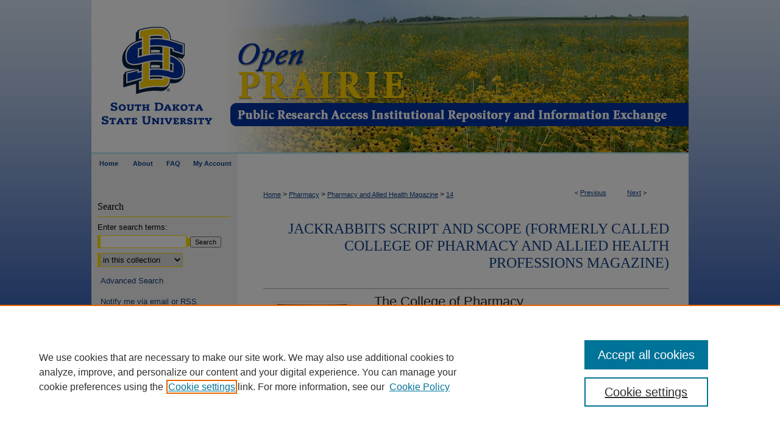

--- FILE ---
content_type: text/html; charset=UTF-8
request_url: https://openprairie.sdstate.edu/copahp_news/14/
body_size: 8993
content:

<!DOCTYPE html>
<html lang="en">
<head><!-- inj yui3-seed: --><script type='text/javascript' src='//cdnjs.cloudflare.com/ajax/libs/yui/3.6.0/yui/yui-min.js'></script><script type='text/javascript' src='//ajax.googleapis.com/ajax/libs/jquery/1.10.2/jquery.min.js'></script><!-- Adobe Analytics --><script type='text/javascript' src='https://assets.adobedtm.com/4a848ae9611a/d0e96722185b/launch-d525bb0064d8.min.js'></script><script type='text/javascript' src=/assets/nr_browser_production.js></script>

<!-- def.1 -->
<meta charset="utf-8">
<meta name="viewport" content="width=device-width">
<title>
"The College of Pharmacy" by South Dakota State University
 </title>


<!-- FILE article_meta-tags.inc --><!-- FILE: /srv/sequoia/main/data/assets/site/article_meta-tags.inc -->
<meta itemprop="name" content="The College of Pharmacy">
<meta property="og:title" content="The College of Pharmacy">
<meta name="twitter:title" content="The College of Pharmacy">
<meta property="article:author" content="">
<meta name="author" content="">
<meta name="robots" content="noodp, noydir">
<meta name="description" content="[Page] 2 Looking back In 1888-89, the first two-year pharmacy course was being offered at what was then called the Ag College. A six-page review catches some of the highlights of the past 125 years. [Page] 8 From collector to museum owner Curtis Haggar ’71 started collecting pharmacy artifacts during his internship. In July 2009, he opened a museum in Ouray, Colo., for his collection. [Page] 10 Medication safety Distinguished Alumnus Marsha Raebel ’76 addresses fall convocation. [Page] 12 Graduate Student of the Year Monzurul Roni, a native of India working in the lab of Shafiqur Rahman, is this year’s selection. [Page] 13 Student news Whether on a billboard or on a national committee, students find a way to contribute to their profession. [Page] 14 Scholarships [Page] 16 Department of Pharmacy Practice James Clem reports 17 Department of Pharmaceutical Sciences Om Perumal reports. [Page] 18 Academic assessment report Jane Mort reports. [Page] 18 New faculty Assistant professors Rachel Elsey and Amy Heiberger have joined the college. [Page] 19 Scott Bergman Illinois pharmacists honor grad with New Practitioner Leadership Award. [Page] 20 Keo Glidden Smith As the sole surviving member of the Class of 1937, Smith is the oldest living graduate from the college. The 97-year-old Rapid City resident has fond memories of her career. [Page] 21 Lowell Sterler College honors 1974 grad for pioneering work in managed-care pharmacy. [Page] 22 From scrips to scripts Harvey Mendez ’56 still has license, but he no longer processes scrips. Instead, the 81-year-old Californian writes scripts, novels and short stories.[Page] 23 SDPhA Awards [Page] 24 Dean’s Club [Page] 25 Development director’s column">
<meta itemprop="description" content="[Page] 2 Looking back In 1888-89, the first two-year pharmacy course was being offered at what was then called the Ag College. A six-page review catches some of the highlights of the past 125 years. [Page] 8 From collector to museum owner Curtis Haggar ’71 started collecting pharmacy artifacts during his internship. In July 2009, he opened a museum in Ouray, Colo., for his collection. [Page] 10 Medication safety Distinguished Alumnus Marsha Raebel ’76 addresses fall convocation. [Page] 12 Graduate Student of the Year Monzurul Roni, a native of India working in the lab of Shafiqur Rahman, is this year’s selection. [Page] 13 Student news Whether on a billboard or on a national committee, students find a way to contribute to their profession. [Page] 14 Scholarships [Page] 16 Department of Pharmacy Practice James Clem reports 17 Department of Pharmaceutical Sciences Om Perumal reports. [Page] 18 Academic assessment report Jane Mort reports. [Page] 18 New faculty Assistant professors Rachel Elsey and Amy Heiberger have joined the college. [Page] 19 Scott Bergman Illinois pharmacists honor grad with New Practitioner Leadership Award. [Page] 20 Keo Glidden Smith As the sole surviving member of the Class of 1937, Smith is the oldest living graduate from the college. The 97-year-old Rapid City resident has fond memories of her career. [Page] 21 Lowell Sterler College honors 1974 grad for pioneering work in managed-care pharmacy. [Page] 22 From scrips to scripts Harvey Mendez ’56 still has license, but he no longer processes scrips. Instead, the 81-year-old Californian writes scripts, novels and short stories.[Page] 23 SDPhA Awards [Page] 24 Dean’s Club [Page] 25 Development director’s column">
<meta name="twitter:description" content="[Page] 2 Looking back In 1888-89, the first two-year pharmacy course was being offered at what was then called the Ag College. A six-page review catches some of the highlights of the past 125 years. [Page] 8 From collector to museum owner Curtis Haggar ’71 started collecting pharmacy artifacts during his internship. In July 2009, he opened a museum in Ouray, Colo., for his collection. [Page] 10 Medication safety Distinguished Alumnus Marsha Raebel ’76 addresses fall convocation. [Page] 12 Graduate Student of the Year Monzurul Roni, a native of India working in the lab of Shafiqur Rahman, is this year’s selection. [Page] 13 Student news Whether on a billboard or on a national committee, students find a way to contribute to their profession. [Page] 14 Scholarships [Page] 16 Department of Pharmacy Practice James Clem reports 17 Department of Pharmaceutical Sciences Om Perumal reports. [Page] 18 Academic assessment report Jane Mort reports. [Page] 18 New faculty Assistant professors Rachel Elsey and Amy Heiberger have joined the college. [Page] 19 Scott Bergman Illinois pharmacists honor grad with New Practitioner Leadership Award. [Page] 20 Keo Glidden Smith As the sole surviving member of the Class of 1937, Smith is the oldest living graduate from the college. The 97-year-old Rapid City resident has fond memories of her career. [Page] 21 Lowell Sterler College honors 1974 grad for pioneering work in managed-care pharmacy. [Page] 22 From scrips to scripts Harvey Mendez ’56 still has license, but he no longer processes scrips. Instead, the 81-year-old Californian writes scripts, novels and short stories.[Page] 23 SDPhA Awards [Page] 24 Dean’s Club [Page] 25 Development director’s column">
<meta property="og:description" content="[Page] 2 Looking back In 1888-89, the first two-year pharmacy course was being offered at what was then called the Ag College. A six-page review catches some of the highlights of the past 125 years. [Page] 8 From collector to museum owner Curtis Haggar ’71 started collecting pharmacy artifacts during his internship. In July 2009, he opened a museum in Ouray, Colo., for his collection. [Page] 10 Medication safety Distinguished Alumnus Marsha Raebel ’76 addresses fall convocation. [Page] 12 Graduate Student of the Year Monzurul Roni, a native of India working in the lab of Shafiqur Rahman, is this year’s selection. [Page] 13 Student news Whether on a billboard or on a national committee, students find a way to contribute to their profession. [Page] 14 Scholarships [Page] 16 Department of Pharmacy Practice James Clem reports 17 Department of Pharmaceutical Sciences Om Perumal reports. [Page] 18 Academic assessment report Jane Mort reports. [Page] 18 New faculty Assistant professors Rachel Elsey and Amy Heiberger have joined the college. [Page] 19 Scott Bergman Illinois pharmacists honor grad with New Practitioner Leadership Award. [Page] 20 Keo Glidden Smith As the sole surviving member of the Class of 1937, Smith is the oldest living graduate from the college. The 97-year-old Rapid City resident has fond memories of her career. [Page] 21 Lowell Sterler College honors 1974 grad for pioneering work in managed-care pharmacy. [Page] 22 From scrips to scripts Harvey Mendez ’56 still has license, but he no longer processes scrips. Instead, the 81-year-old Californian writes scripts, novels and short stories.[Page] 23 SDPhA Awards [Page] 24 Dean’s Club [Page] 25 Development director’s column">
<meta itemprop="image" content="https://openprairie.sdstate.edu/copahp_news/1013/preview.jpg">
<meta name="twitter:image:src" content="https://openprairie.sdstate.edu/copahp_news/1013/preview.jpg">
<meta property="og:image" content="https://openprairie.sdstate.edu/copahp_news/1013/preview.jpg">
<meta property="og:image:alt" content="Cover image for The College of Pharmacy">
<meta name="bepress_citation_author" content="South Dakota State University">
<meta name="bepress_citation_title" content="The College of Pharmacy">
<meta name="bepress_citation_date" content="2014">
<!-- FILE: /srv/sequoia/main/data/assets/site/ir_download_link.inc -->
<!-- FILE: /srv/sequoia/main/data/assets/site/article_meta-tags.inc (cont) -->
<meta name="bepress_citation_pdf_url" content="https://openprairie.sdstate.edu/cgi/viewcontent.cgi?article=1013&amp;context=copahp_news">
<meta name="bepress_citation_abstract_html_url" content="https://openprairie.sdstate.edu/copahp_news/14">
<meta name="bepress_citation_publisher" content="South Dakota State University">
<meta name="bepress_citation_online_date" content="2017/5/18">
<meta name="viewport" content="width=device-width">
<!-- Additional Twitter data -->
<meta name="twitter:card" content="summary">
<!-- Additional Open Graph data -->
<meta property="og:type" content="article">
<meta property="og:url" content="https://openprairie.sdstate.edu/copahp_news/14">
<meta property="og:site_name" content="Open PRAIRIE: Open Public Research Access Institutional Repository and Information Exchange">




<!-- FILE: article_meta-tags.inc (cont) -->
<meta name="bepress_is_article_cover_page" content="1">


<!-- sh.1 -->
<link rel="stylesheet" href="/ir-style.css" type="text/css" media="screen">
<link rel="stylesheet" href="/ir-custom.css" type="text/css" media="screen">
<link rel="stylesheet" href="../ir-custom.css" type="text/css" media="screen">
<link rel="stylesheet" href="/assets/styles/ir-book.css" type="text/css" media="screen">
<link rel="stylesheet" href="/ir-local.css" type="text/css" media="screen">
<link rel="stylesheet" href="../ir-local.css" type="text/css" media="screen">
<link rel="stylesheet" href="/ir-print.css" type="text/css" media="print">
<link type="text/css" rel="stylesheet" href="/assets/floatbox/floatbox.css">
<link rel="alternate" type="application/rss+xml" title="Site Feed" href="/recent.rss">
<link rel="shortcut icon" href="/favicon.ico" type="image/x-icon">
<!--[if IE]>
<link rel="stylesheet" href="/ir-ie.css" type="text/css" media="screen">
<![endif]-->

<!-- JS -->
<script type="text/javascript" src="/assets/scripts/yui-init.pack.js"></script>
<script type="text/javascript" src="/assets/scripts/GalleryControlYUI.pack.js"></script>
<script type="text/javascript" src="/assets/scripts/BackMonitorYUI.pack.js"></script>
<script type="text/javascript" src="/assets/scripts/gallery-init.pack.js"></script>
<script type="text/javascript" src="/assets/footnoteLinks.js"></script>

<!-- end sh.1 -->




<script type="text/javascript">var pageData = {"page":{"environment":"prod","productName":"bpdg","language":"en","name":"ir_book:article","businessUnit":"els:rp:st"},"visitor":{}};</script>

</head>
<body id="geo-series">
<!-- FILE /srv/sequoia/main/data/openprairie.sdstate.edu/assets/header.pregen --><!-- FILE: /srv/sequoia/main/data/assets/site/mobile_nav.inc --><!--[if !IE]>-->
<script src="/assets/scripts/dc-mobile/dc-responsive-nav.js"></script>

<header id="mobile-nav" class="nav-down device-fixed-height" style="visibility: hidden;">
  
  
  <nav class="nav-collapse">
    <ul>
      <li class="menu-item active device-fixed-width"><a href="https://openprairie.sdstate.edu" title="Home" data-scroll >Home</a></li>
      <li class="menu-item device-fixed-width"><a href="https://openprairie.sdstate.edu/do/search/advanced/" title="Search" data-scroll ><i class="icon-search"></i> Search</a></li>
      <li class="menu-item device-fixed-width"><a href="https://openprairie.sdstate.edu/communities.html" title="Browse" data-scroll >Browse Collections</a></li>
      <li class="menu-item device-fixed-width"><a href="/cgi/myaccount.cgi?context=copahp_news" title="My Account" data-scroll >My Account</a></li>
      <li class="menu-item device-fixed-width"><a href="https://openprairie.sdstate.edu/about.html" title="About" data-scroll >About</a></li>
      <li class="menu-item device-fixed-width"><a href="https://network.bepress.com" title="Digital Commons Network" data-scroll ><img width="16" height="16" alt="DC Network" style="vertical-align:top;" src="/assets/md5images/8e240588cf8cd3a028768d4294acd7d3.png"> Digital Commons Network™</a></li>
    </ul>
  </nav>
</header>

<script src="/assets/scripts/dc-mobile/dc-mobile-nav.js"></script>
<!--<![endif]-->
<!-- FILE: /srv/sequoia/main/data/openprairie.sdstate.edu/assets/header.pregen (cont) -->

<div id="sdstate">
<div id="container"><a href="#main" class="skiplink" accesskey="2" >Skip to main content</a>

<div id="header">
<!-- FILE: /srv/sequoia/main/data/assets/site/ir_logo.inc -->








	<div id="logo">
		<a href="https://www.sdstate.edu/" title="South Dakota State University" >
			<img alt="Open PRAIRIE: Open Public Research Access Institutional Repository and Information Exchange" border="0" width='225' height='253' src="/assets/md5images/cef2e94602b119c09029a8dec060f261.png">
		</a>
	</div>




<!-- FILE: /srv/sequoia/main/data/openprairie.sdstate.edu/assets/header.pregen (cont) -->
<div id="pagetitle">

<h1><a href="https://openprairie.sdstate.edu" title="Open PRAIRIE: Open Public Research Access Institutional Repository and Information Exchange" >Open PRAIRIE: Open Public Research Access Institutional Repository and Information Exchange</a></h1>
</div>
</div><div id="navigation"><!-- FILE: /srv/sequoia/main/data/assets/site/ir_navigation.inc --><div id="tabs" role="navigation" aria-label="Main"><ul><li id="tabone"><a href="https://openprairie.sdstate.edu" title="Home" ><span>Home</span></a></li><li id="tabtwo"><a href="https://openprairie.sdstate.edu/about.html" title="About" ><span>About</span></a></li><li id="tabthree"><a href="https://openprairie.sdstate.edu/faq.html" title="FAQ" ><span>FAQ</span></a></li><li id="tabfour"><a href="https://openprairie.sdstate.edu/cgi/myaccount.cgi?context=copahp_news" title="My Account" ><span>My Account</span></a></li></ul></div>


<!-- FILE: /srv/sequoia/main/data/openprairie.sdstate.edu/assets/header.pregen (cont) --></div>



<div id="wrapper">
<div id="content">
<div id="main" class="text">



<div id="ir-book" class="left">

<script type="text/javascript" src="/assets/floatbox/floatbox.js"></script>  
<!-- FILE: /srv/sequoia/main/data/assets/site/article_pager.inc -->

<div id="breadcrumb"><ul id="pager">

                
                 
<li>&lt; <a href="https://openprairie.sdstate.edu/copahp_news/8" class="ignore" >Previous</a></li>
        
        
        

                
                 
<li><a href="https://openprairie.sdstate.edu/copahp_news/6" class="ignore" >Next</a> &gt;</li>
        
        
        
<li>&nbsp;</li></ul><div class="crumbs"><!-- FILE: /srv/sequoia/main/data/assets/site/ir_breadcrumb.inc -->

<div class="crumbs" role="navigation" aria-label="Breadcrumb">
	<p>
	
	
			<a href="https://openprairie.sdstate.edu" class="ignore" >Home</a>
	
	
	
	
	
	
	
	
	
	
	 <span aria-hidden="true">&gt;</span> 
		<a href="https://openprairie.sdstate.edu/copahp" class="ignore" >Pharmacy</a>
	
	
	
	
	
	
	 <span aria-hidden="true">&gt;</span> 
		<a href="https://openprairie.sdstate.edu/copahp_news" class="ignore" >Pharmacy and Allied Health Magazine</a>
	
	
	
	
	
	 <span aria-hidden="true">&gt;</span> 
		<a href="https://openprairie.sdstate.edu/copahp_news/14" class="ignore" aria-current="page" >14</a>
	
	
	
	</p>
</div>


<!-- FILE: /srv/sequoia/main/data/assets/site/article_pager.inc (cont) --></div>
</div>
<!-- FILE: /srv/sequoia/main/data/assets/site/ir_book/article/index.html (cont) -->
<!-- FILE: /srv/sequoia/main/data/assets/site/ir_book/article/article_info.inc --><!-- FILE: /srv/sequoia/main/data/assets/site/openurl.inc -->

























<!-- FILE: /srv/sequoia/main/data/assets/site/ir_book/article/article_info.inc (cont) -->
<!-- FILE: /srv/sequoia/main/data/assets/site/ir_download_link.inc -->









	
	
	
    
    
    
	
		
		
		
	
	
	
	
	
	

<!-- FILE: /srv/sequoia/main/data/assets/site/ir_book/article/article_info.inc (cont) -->
<!-- FILE: /srv/sequoia/main/data/assets/site/ir_book/article/ir_article_header.inc -->


<div id="series-header">
<!-- FILE: /srv/sequoia/main/data/assets/site/ir_book/ir_series_logo.inc -->



 






	
	
	
	
	
	
<!-- FILE: /srv/sequoia/main/data/assets/site/ir_book/article/ir_article_header.inc (cont) --><h2 id="series-title"><a href="https://openprairie.sdstate.edu/copahp_news" >Jackrabbits Script and Scope (Formerly called College of Pharmacy and Allied Health Professions Magazine)</a></h2></div>
<div style="clear: both">&nbsp;</div>

<div id="sub">
<div id="alpha">
<div id="mbl-cover">
	
		<a id="cover" href="https://openprairie.sdstate.edu/cgi/viewcontent.cgi?article=1013&amp;context=copahp_news" title="Jackrabbits Script and Scope (Formerly called College of Pharmacy and Allied Health Professions Magazine): The College of Pharmacy" target="_blank" >
			<img src="https://openprairie.sdstate.edu/copahp_news/1013/thumbnail.jpg" alt="The College of Pharmacy" class="cover">
		</a>
	
	
</div><!-- FILE: /srv/sequoia/main/data/assets/site/ir_book/article/article_info.inc (cont) --><div id='title' class='element'>
<h1><a href='https://openprairie.sdstate.edu/cgi/viewcontent.cgi?article=1013&amp;context=copahp_news'>The College of Pharmacy</a></h1>
</div>
<div class='clear'></div>
<div id='authors' class='element'>
<h2 class='visually-hidden'>Authors</h2>
<p class="author"><a href='https://openprairie.sdstate.edu/do/search/?q=corporate_author%3A%22South%20Dakota%20State%20University%22&start=0&context=7231697'><strong>South Dakota State University</strong></a><br />
</p></div>
<div class='clear'></div>
<div id='editors_names' class='element'>
<h2 class='field-heading'>Editor(s)</h2>
<p>Co-editor: Dan Hansen
Co-editor: Andrea Kieckhefer</p>
</div>
<div class='clear'></div>
<div id='publisher' class='element'>
<h2 class='field-heading'>Publisher</h2>
<p>South Dakota State University</p>
</div>
<div class='clear'></div>
<div id='file_list' class='element'>
<h2 class="field-heading visually-hidden">Files</h2>
<div id="file-list">
    <div id="full-text">
        <a class="btn" id="alpha-pdf" href="https://openprairie.sdstate.edu/cgi/viewcontent.cgi?article=1013&amp;context=copahp_news" title="PDF (7.5&nbsp;MB) opens in new window" target="_blank"><i class="icon-download-alt"></i> Download</a>

        <p>Download Full Text <span class='size'>(7.5&nbsp;MB)</span></p>
    </div><!-- full-text -->
</div><!-- file-list -->
</div>
<div class='clear'></div>
<div id='publication_date' class='element'>
<h2 class='field-heading'>Publication Date</h2>
<p>Winter 2014</p>
</div>
<div class='clear'></div>
<div id='num_pages' class='element'>
<h2 class='field-heading'>Number of Pages</h2>
<p>28</p>
</div>
<div class='clear'></div>
<div id='abstract' class='element'>
<h2 class='field-heading'>Table of Contents</h2>
<p>[Page] 2 Looking back In 1888-89, the first two-year pharmacy course was being offered at what was then called the Ag College. A six-page review catches some of the highlights of the past 125 years. <br>[Page] 8 From collector to museum owner Curtis Haggar ’71 started collecting pharmacy artifacts during his internship. In July 2009, he opened a museum in Ouray, Colo., for his collection. <br>[Page] 10 Medication safety Distinguished Alumnus Marsha Raebel ’76 addresses fall convocation. <br>[Page] 12 Graduate Student of the Year Monzurul Roni, a native of India working in the lab of Shafiqur Rahman, is this year’s selection. <br>[Page] 13 Student news Whether on a billboard or on a national committee, students find a way to contribute to their profession. <br>[Page] 14 Scholarships <br>[Page] 16 Department of Pharmacy Practice James Clem reports 17 Department of Pharmaceutical Sciences Om Perumal reports. <br>[Page] 18 Academic assessment report Jane Mort reports. <br>[Page] 18 New faculty Assistant professors Rachel Elsey and Amy Heiberger have joined the college. <br>[Page] 19 Scott Bergman Illinois pharmacists honor grad with New Practitioner Leadership Award. <br>[Page] 20 Keo Glidden Smith As the sole surviving member of the Class of 1937, Smith is the oldest living graduate from the college. The 97-year-old Rapid City resident has fond memories of her career. <br>[Page] 21 Lowell Sterler College honors 1974 grad for pioneering work in managed-care pharmacy. <br>[Page] 22 From scrips to scripts Harvey Mendez ’56 still has license, but he no longer processes scrips. Instead, the 81-year-old Californian writes scripts, novels and short stories.<br>[Page] 23 SDPhA Awards <br>[Page] 24 Dean’s Club <br>[Page] 25 Development director’s column</p>
</div>
<div class='clear'></div>
<div id='rights' class='element'>
<h2 class='field-heading'>Rights</h2>
<p>Copyright © 2014 South Dakota State University</p>
</div>
<div class='clear'></div>
<div id='comments' class='element'>
<h2 class='field-heading'>Comments</h2>
<p>Assignment editor: Matt Schmidt <br>Design: Virginia Coudron<br>Writers and photographers: Dave Graves, Karissa Kuhle, Kyle Johnson, Eric Landwehr, Madelin Mack, Matt Schmidt <br>Publications Editor: Andrea Kieckhefer</p>
</div>
<div class='clear'></div>
<div id='recommended_citation' class='element'>
<h2 class='field-heading'>Recommended Citation</h2>
<!-- FILE: /srv/sequoia/main/data/assets/site/ir_book/ir_citation.inc --><p>
    South Dakota State University, "The College of Pharmacy" (2014). <em>Jackrabbits Script and Scope (Formerly called College of Pharmacy and Allied Health Professions Magazine)</em>.  14.
    <br>
    
    
        https://openprairie.sdstate.edu/copahp_news/14
    
</p>
<!-- FILE: /srv/sequoia/main/data/assets/site/ir_book/article/article_info.inc (cont) --></div>
<div class='clear'></div>
<div id='bp_categories' class='element'>
<h2 class='field-heading'>Disciplines</h2>
<p>Pharmacy and Pharmaceutical Sciences</p>
</div>
<div class='clear'></div>
</div>
    </div>
    <div id='beta_7-3'>
<!-- FILE: /srv/sequoia/main/data/assets/site/info_box_7_3.inc --><!-- FILE: /srv/sequoia/main/data/assets/site/openurl.inc -->

























<!-- FILE: /srv/sequoia/main/data/assets/site/info_box_7_3.inc (cont) -->
<!-- FILE: /srv/sequoia/main/data/assets/site/ir_download_link.inc -->









	
	
	
    
    
    
	
		
		
		
	
	
	
	
	
	

<!-- FILE: /srv/sequoia/main/data/assets/site/info_box_7_3.inc (cont) -->

	<!-- FILE: /srv/sequoia/main/data/assets/site/info_box_book_image.inc --><div id="cover-img" class="aside">
	<img src="https://openprairie.sdstate.edu/copahp_news/1013/thumbnail.jpg" alt="The College of Pharmacy" class="cover"> 
</div>
<!-- FILE: /srv/sequoia/main/data/assets/site/info_box_7_3.inc (cont) -->
	<!-- FILE: /srv/sequoia/main/data/assets/site/info_box_book_buy.inc -->
<!-- FILE: /srv/sequoia/main/data/assets/site/info_box_7_3.inc (cont) -->


<!-- FILE: /srv/sequoia/main/data/openprairie.sdstate.edu/assets/ir_book/info_box_custom_upper.inc -->
<!-- FILE: /srv/sequoia/main/data/assets/site/info_box_7_3.inc (cont) -->
<!-- FILE: /srv/sequoia/main/data/assets/site/info_box_openurl.inc -->
<!-- FILE: /srv/sequoia/main/data/assets/site/info_box_7_3.inc (cont) -->

<!-- FILE: /srv/sequoia/main/data/assets/site/info_box_article_metrics.inc -->






<div id="article-stats" class="aside hidden">

    <p class="article-downloads-wrapper hidden"><span id="article-downloads"></span> DOWNLOADS</p>
    <p class="article-stats-date hidden">Since May 18, 2017</p>

    <p class="article-plum-metrics">
        <a href="https://plu.mx/plum/a/?repo_url=https://openprairie.sdstate.edu/copahp_news/14" class="plumx-plum-print-popup plum-bigben-theme" data-badge="true" data-hide-when-empty="true" ></a>
    </p>
</div>
<script type="text/javascript" src="//cdn.plu.mx/widget-popup.js"></script>





<!-- Article Download Counts -->
<script type="text/javascript" src="/assets/scripts/article-downloads.pack.js"></script>
<script type="text/javascript">
    insertDownloads(10179974);
</script>


<!-- Add border to Plum badge & download counts when visible -->
<script>
// bind to event when PlumX widget loads
jQuery('body').bind('plum:widget-load', function(e){
// if Plum badge is visible
  if (jQuery('.PlumX-Popup').length) {
// remove 'hidden' class
  jQuery('#article-stats').removeClass('hidden');
  jQuery('.article-stats-date').addClass('plum-border');
  }
});
// bind to event when page loads
jQuery(window).bind('load',function(e){
// if DC downloads are visible
  if (jQuery('#article-downloads').text().length > 0) {
// add border to aside
  jQuery('#article-stats').removeClass('hidden');
  }
});
</script>



<!-- Adobe Analytics: Download Click Tracker -->
<script>

$(function() {

  // Download button click event tracker for PDFs
  $(".aside.download-button").on("click", "a#pdf", function(event) {
    pageDataTracker.trackEvent('navigationClick', {
      link: {
          location: 'aside download-button',
          name: 'pdf'
      }
    });
  });

  // Download button click event tracker for native files
  $(".aside.download-button").on("click", "a#native", function(event) {
    pageDataTracker.trackEvent('navigationClick', {
        link: {
            location: 'aside download-button',
            name: 'native'
        }
     });
  });

});

</script>
<!-- FILE: /srv/sequoia/main/data/assets/site/info_box_7_3.inc (cont) -->



	<!-- FILE: /srv/sequoia/main/data/assets/site/info_box_disciplines.inc -->




	





	<div id="beta-disciplines" class="aside">
		<h4>Included in</h4>
	<p>
		
				
					<a href="https://network.bepress.com/hgg/discipline/731" title="Pharmacy and Pharmaceutical Sciences Commons" >Pharmacy and Pharmaceutical Sciences Commons</a>
				
				
			
		
	</p>
	</div>



<!-- FILE: /srv/sequoia/main/data/assets/site/info_box_7_3.inc (cont) -->

<!-- FILE: /srv/sequoia/main/data/assets/site/bookmark_widget.inc -->

<div id="share" class="aside">
<h2>Share</h2>
	
	<div class="a2a_kit a2a_kit_size_24 a2a_default_style">
    	<a class="a2a_button_facebook"></a>
    	<a class="a2a_button_linkedin"></a>
		<a class="a2a_button_whatsapp"></a>
		<a class="a2a_button_email"></a>
    	<a class="a2a_dd"></a>
    	<script async src="https://static.addtoany.com/menu/page.js"></script>
	</div>
</div>

<!-- FILE: /srv/sequoia/main/data/assets/site/info_box_7_3.inc (cont) -->
<!-- FILE: /srv/sequoia/main/data/assets/site/info_box_geolocate.inc --><!-- FILE: /srv/sequoia/main/data/assets/site/ir_geolocate_enabled_and_displayed.inc -->

<!-- FILE: /srv/sequoia/main/data/assets/site/info_box_geolocate.inc (cont) -->

<!-- FILE: /srv/sequoia/main/data/assets/site/info_box_7_3.inc (cont) -->

	<!-- FILE: /srv/sequoia/main/data/assets/site/zotero_coins.inc -->

<span class="Z3988" title="ctx_ver=Z39.88-2004&amp;rft_val_fmt=info%3Aofi%2Ffmt%3Akev%3Amtx%3Ajournal&amp;rft_id=https%3A%2F%2Fopenprairie.sdstate.edu%2Fcopahp_news%2F14&amp;rft.atitle=The%20College%20of%20Pharmacy&amp;rft.aucorp=South%20Dakota%20State%20University&amp;rft.jtitle=Jackrabbits%20Script%20and%20Scope%20%28Formerly%20called%20College%20of%20Pharmacy%20and%20Allied%20Health%20Professions%20Magazine%29&amp;rft.date=2014-01-01">COinS</span>
<!-- FILE: /srv/sequoia/main/data/assets/site/info_box_7_3.inc (cont) -->

<!-- FILE: /srv/sequoia/main/data/assets/site/info_box_custom_lower.inc -->
<!-- FILE: /srv/sequoia/main/data/assets/site/info_box_7_3.inc (cont) -->
<!-- FILE: /srv/sequoia/main/data/assets/site/ir_book/article/article_info.inc (cont) --></div>

<div class='clear'>&nbsp;</div>
<!-- FILE: /srv/sequoia/main/data/assets/site/ir_article_custom_fields.inc -->

<!-- FILE: /srv/sequoia/main/data/assets/site/ir_book/article/article_info.inc (cont) -->

	<!-- FILE: /srv/sequoia/main/data/assets/site/ir_display_pdf.inc -->





<div class='clear'>&nbsp;</div>
<div id="display-pdf">
   <object type='application/pdf' data='https://openprairie.sdstate.edu/cgi/viewcontent.cgi?article=1013&amp;context=copahp_news#toolbar=0&amp;navpanes=0&amp;scrollbar=1' width='660' height='460'>
      <div id="message">
<p>To view the content in your browser, please <a href="https://get.adobe.com/reader/" title="Adobe - Adobe Reader download" >download Adobe Reader</a> or, alternately, <br>
you may <a href="https://openprairie.sdstate.edu/cgi/viewcontent.cgi?article=1013&amp;context=copahp_news" >Download</a> the file to your hard drive.</p>

 <p> NOTE: The latest versions of Adobe Reader do not support viewing <acronym title="Portable Document Format">PDF</acronym> files within Firefox on Mac OS and if you are using a modern (Intel) Mac, there is no official plugin for viewing <acronym title="Portable Document Format">PDF</acronym> files within the browser window.  </p>
   </object>
</div>
<div class='clear'>&nbsp;</div>




<!-- FILE: /srv/sequoia/main/data/assets/site/ir_book/article/article_info.inc (cont) -->

<!-- FILE: /srv/sequoia/main/data/assets/site/ir_book/article/index.html (cont) -->
</div> <!-- Close ir-book container -->
<!-- FILE /srv/sequoia/main/data/assets/site/footer.pregen --></div>
	<div class="verticalalign">&nbsp;</div>
	<div class="clear">&nbsp;</div>

</div>

	<div id="sidebar" role="complementary">
	<!-- FILE: /srv/sequoia/main/data/assets/site/ir_sidebar_7_8.inc -->

	<!-- FILE: /srv/sequoia/main/data/assets/site/ir_sidebar_sort_sba.inc --><!-- FILE: /srv/sequoia/main/data/assets/site/ir_sidebar_custom_upper_7_8.inc -->

<!-- FILE: /srv/sequoia/main/data/assets/site/ir_sidebar_sort_sba.inc (cont) -->
<!-- FILE: /srv/sequoia/main/data/assets/site/ir_sidebar_search_7_8.inc --><h2>Search</h2>


	
<form method='get' action='https://openprairie.sdstate.edu/do/search/' id="sidebar-search">
	<label for="search" accesskey="4">
		Enter search terms:
	</label>
		<div>
			<span class="border">
				<input type="text" name='q' class="search" id="search">
			</span> 
			<input type="submit" value="Search" class="searchbutton" style="font-size:11px;">
		</div>
	<label for="context" class="visually-hidden">
		Select context to search:
	</label> 
		<div>
			<span class="border">
				<select name="fq" id="context">
					
					
					
						<option value='virtual_ancestor_link:"https://openprairie.sdstate.edu/copahp_news"'>in this collection</option>
					
					
					<option value='virtual_ancestor_link:"https://openprairie.sdstate.edu"'>in this repository</option>
					<option value='virtual_ancestor_link:"http:/"'>across all repositories</option>
				</select>
			</span>
		</div>
</form>

<p class="advanced">
	
	
		<a href="https://openprairie.sdstate.edu/do/search/advanced/?fq=virtual_ancestor_link:%22https://openprairie.sdstate.edu/copahp_news%22" >
			Advanced Search
		</a>
	
</p>
<!-- FILE: /srv/sequoia/main/data/assets/site/ir_sidebar_sort_sba.inc (cont) -->
<!-- FILE: /srv/sequoia/main/data/assets/site/ir_sidebar_notify_7_8.inc -->


	<ul id="side-notify">
		<li class="notify">
			<a href="https://openprairie.sdstate.edu/copahp_news/announcements.html" title="Email or RSS Notifications" >
				Notify me via email or <acronym title="Really Simple Syndication">RSS</acronym>
			</a>
		</li>
	</ul>



<!-- FILE: /srv/sequoia/main/data/assets/site/urc_badge.inc -->






<!-- FILE: /srv/sequoia/main/data/assets/site/ir_sidebar_notify_7_8.inc (cont) -->

<!-- FILE: /srv/sequoia/main/data/assets/site/ir_sidebar_sort_sba.inc (cont) -->
<!-- FILE: /srv/sequoia/main/data/assets/site/ir_sidebar_custom_middle_7_8.inc --><!-- FILE: /srv/sequoia/main/data/assets/site/ir_sidebar_sort_sba.inc (cont) -->
<!-- FILE: /srv/sequoia/main/data/assets/site/ir_sidebar_browse.inc --><h2>Browse</h2>
<ul id="side-browse">


<li class="collections"><a href="https://openprairie.sdstate.edu/communities.html" title="Browse by Collections" >Collections</a></li>
<li class="discipline-browser"><a href="https://openprairie.sdstate.edu/do/discipline_browser/disciplines" title="Browse by Disciplines" >Disciplines</a></li>
<li class="author"><a href="https://openprairie.sdstate.edu/authors.html" title="Browse by Author" >Authors</a></li>


</ul>
<!-- FILE: /srv/sequoia/main/data/assets/site/ir_sidebar_sort_sba.inc (cont) -->
<!-- FILE: /srv/sequoia/main/data/openprairie.sdstate.edu/assets/ir_sidebar_author_7_8.inc --><h2>Author Corner</h2>






	<ul id="side-author">
		<li class="faq">
			<a href="https://openprairie.sdstate.edu/faq.html" title="Author FAQ" >
				Author FAQ
			</a>
		</li>
		
		
		



</ul><!-- FILE: /srv/sequoia/main/data/assets/site/ir_sidebar_sort_sba.inc (cont) -->
<!-- FILE: /srv/sequoia/main/data/openprairie.sdstate.edu/assets/ir_sidebar_custom_lower_7_8.inc --><!-- FILE: /srv/sequoia/main/data/assets/site/ir_sidebar_homepage_links_7_8.inc --><h2>Links</h2>
	<ul id="homepage-links">
		<li class="sb-homepage">
			
				<a href="https://www.sdstate.edu/pharmacy-allied-health-professions" title="copahp_news Home Page" >
						College of Pharmacy and Allied Health Professions
				</a>
			
			
			
		</li>
	</ul>


<!-- FILE: /srv/sequoia/main/data/openprairie.sdstate.edu/assets/ir_sidebar_custom_lower_7_8.inc (cont) -->
	


<!-- This template gets inserted below the Author Corner links. For custom sidebar content, 
	delete the <magic ignore> tags around the <div> below as well as these instructions.  
	Use the example formatting below to keep styling consistent. -->


<div id="sb-custom-lower">
  <h2 class="sb-custom-title">Links</h2>
        <ul class="sb-custom-ul">
            <li class="sb-custom-li">
                <a href="http://www.sdstate.edu/library/" >
                    Hilton M. Briggs Library
                </a>
            </li>
            <li class="sb-custom-li">
                <a href="https://libguides.sdstate.edu/c.php?g=1229147&p=8993560" >
                    Statement of Notice and Takedown
                </a>
            </li>
                        <li class="sb-custom-li">
                <a href="https://libguides.sdstate.edu/c.php?g=1229147&p=8993586" >
                    Accessibility Statement
                </a>
            </li>
        </ul>
</div>


<!-- FILE: /srv/sequoia/main/data/assets/site/ir_sidebar_sort_sba.inc (cont) -->
<!-- FILE: /srv/sequoia/main/data/assets/site/ir_sidebar_sw_links_7_8.inc -->

	
		
	


	<!-- FILE: /srv/sequoia/main/data/assets/site/ir_sidebar_sort_sba.inc (cont) -->

<!-- FILE: /srv/sequoia/main/data/assets/site/ir_sidebar_geolocate.inc --><!-- FILE: /srv/sequoia/main/data/assets/site/ir_geolocate_enabled_and_displayed.inc -->

<!-- FILE: /srv/sequoia/main/data/assets/site/ir_sidebar_geolocate.inc (cont) -->

<!-- FILE: /srv/sequoia/main/data/assets/site/ir_sidebar_sort_sba.inc (cont) -->
<!-- FILE: /srv/sequoia/main/data/assets/site/ir_sidebar_custom_lowest_7_8.inc -->


<!-- FILE: /srv/sequoia/main/data/assets/site/ir_sidebar_sort_sba.inc (cont) -->
<!-- FILE: /srv/sequoia/main/data/assets/site/ir_sidebar_7_8.inc (cont) -->

		



<!-- FILE: /srv/sequoia/main/data/assets/site/footer.pregen (cont) -->
	<div class="verticalalign">&nbsp;</div>
	</div>

</div>

<!-- FILE: /srv/sequoia/main/data/assets/site/ir_footer_content.inc --><div id="footer" role="contentinfo">
	
	
	<!-- FILE: /srv/sequoia/main/data/assets/site/ir_bepress_logo.inc --><div id="bepress">

<a href="https://www.elsevier.com/solutions/digital-commons" title="Elsevier - Digital Commons" >
	<em>Elsevier - Digital Commons</em>
</a>

</div>
<!-- FILE: /srv/sequoia/main/data/assets/site/ir_footer_content.inc (cont) -->
	<p>
		<a href="https://openprairie.sdstate.edu" title="Home page" accesskey="1" >Home</a> | 
		<a href="https://openprairie.sdstate.edu/about.html" title="About" >About</a> | 
		<a href="https://openprairie.sdstate.edu/faq.html" title="FAQ" >FAQ</a> | 
		<a href="/cgi/myaccount.cgi?context=copahp_news" title="My Account Page" accesskey="3" >My Account</a> | 
		<a href="https://openprairie.sdstate.edu/accessibility.html" title="Accessibility Statement" accesskey="0" >Accessibility Statement</a>
	</p>
	<p>
	
	
		<a class="secondary-link" href="https://www.elsevier.com/legal/privacy-policy" title="Privacy Policy" >Privacy</a>
	
		<a class="secondary-link" href="https://www.elsevier.com/legal/elsevier-website-terms-and-conditions" title="Copyright Policy" >Copyright</a>	
	</p> 
	
</div>

<!-- FILE: /srv/sequoia/main/data/assets/site/footer.pregen (cont) -->

</div>
</div>

<!-- FILE: /srv/sequoia/main/data/openprairie.sdstate.edu/assets/ir_analytics.inc --><script>
  (function(i,s,o,g,r,a,m){i['GoogleAnalyticsObject']=r;i[r]=i[r]||function(){
  (i[r].q=i[r].q||[]).push(arguments)},i[r].l=1*new Date();a=s.createElement(o),
  m=s.getElementsByTagName(o)[0];a.async=1;a.src=g;m.parentNode.insertBefore(a,m)
  })(window,document,'script','//www.google-analytics.com/analytics.js','ga');

  ga('create', 'UA-60085824-40', 'auto');
  ga('send', 'pageview');

</script><!-- FILE: /srv/sequoia/main/data/assets/site/footer.pregen (cont) -->

<script type='text/javascript' src='/assets/scripts/bpbootstrap-20160726.pack.js'></script><script type='text/javascript'>BPBootstrap.init({appendCookie:''})</script></body></html>
